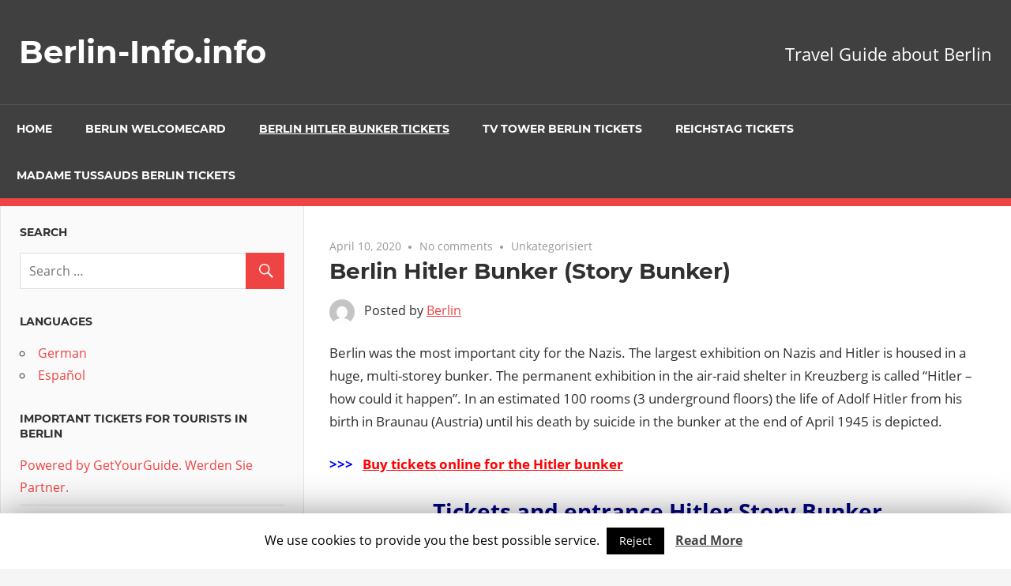

--- FILE ---
content_type: text/html; charset=UTF-8
request_url: https://berlin-info.info/berlin_hitler_bunker/
body_size: 44493
content:
<!DOCTYPE html>
<html lang="en-US" prefix="og: http://ogp.me/ns#">

<head>
<meta charset="UTF-8">
<meta name="viewport" content="width=device-width, initial-scale=1">
<link rel="profile" href="http://gmpg.org/xfn/11">
<link rel="pingback" href="https://berlin-info.info/xmlrpc.php">

<title>Berlin Hitler Bunker (Story Bunker): All information for visitors</title>

<!-- This site is optimized with the Yoast SEO plugin v10.1.3 - https://yoast.com/wordpress/plugins/seo/ -->
<meta name="description" content="&quot;Hitler - how could it happen&quot; is the best exhibition about Hitler and the Nazis. You can also see Adolf Hitler&#039;s room in the bunker."/>
<link rel="canonical" href="https://berlin-info.info/berlin_hitler_bunker/" />
<meta property="og:locale" content="en_US" />
<meta property="og:type" content="article" />
<meta property="og:title" content="Berlin Hitler Bunker (Story Bunker): All information for visitors" />
<meta property="og:description" content="&quot;Hitler - how could it happen&quot; is the best exhibition about Hitler and the Nazis. You can also see Adolf Hitler&#039;s room in the bunker." />
<meta property="og:url" content="https://berlin-info.info/berlin_hitler_bunker/" />
<meta property="og:site_name" content="Berlin-Info.info" />
<meta property="article:section" content="Unkategorisiert" />
<meta property="article:published_time" content="2020-04-10T04:55:40+00:00" />
<meta property="article:modified_time" content="2020-04-10T05:20:57+00:00" />
<meta property="og:updated_time" content="2020-04-10T05:20:57+00:00" />
<meta property="og:image" content="https://berlin-info.info/wp-content/uploads/2020/04/Hitler_Bunker_Berlin.jpg" />
<meta property="og:image:secure_url" content="https://berlin-info.info/wp-content/uploads/2020/04/Hitler_Bunker_Berlin.jpg" />
<meta name="twitter:card" content="summary_large_image" />
<meta name="twitter:description" content="&quot;Hitler - how could it happen&quot; is the best exhibition about Hitler and the Nazis. You can also see Adolf Hitler&#039;s room in the bunker." />
<meta name="twitter:title" content="Berlin Hitler Bunker (Story Bunker): All information for visitors" />
<meta name="twitter:image" content="https://berlin-info.info/wp-content/uploads/2020/04/Hitler_Bunker_Berlin.jpg" />
<!-- / Yoast SEO plugin. -->

<link rel='dns-prefetch' href='//s.w.org' />
<link rel="alternate" type="application/rss+xml" title="Berlin-Info.info &raquo; Feed" href="https://berlin-info.info/feed/" />
<link rel="alternate" type="application/rss+xml" title="Berlin-Info.info &raquo; Comments Feed" href="https://berlin-info.info/comments/feed/" />
<link rel="alternate" type="application/rss+xml" title="Berlin-Info.info &raquo; Berlin Hitler Bunker (Story Bunker) Comments Feed" href="https://berlin-info.info/berlin_hitler_bunker/feed/" />
		<script type="text/javascript">
			window._wpemojiSettings = {"baseUrl":"https:\/\/s.w.org\/images\/core\/emoji\/11.2.0\/72x72\/","ext":".png","svgUrl":"https:\/\/s.w.org\/images\/core\/emoji\/11.2.0\/svg\/","svgExt":".svg","source":{"concatemoji":"https:\/\/berlin-info.info\/wp-includes\/js\/wp-emoji-release.min.js?ver=5.1.19"}};
			!function(e,a,t){var n,r,o,i=a.createElement("canvas"),p=i.getContext&&i.getContext("2d");function s(e,t){var a=String.fromCharCode;p.clearRect(0,0,i.width,i.height),p.fillText(a.apply(this,e),0,0);e=i.toDataURL();return p.clearRect(0,0,i.width,i.height),p.fillText(a.apply(this,t),0,0),e===i.toDataURL()}function c(e){var t=a.createElement("script");t.src=e,t.defer=t.type="text/javascript",a.getElementsByTagName("head")[0].appendChild(t)}for(o=Array("flag","emoji"),t.supports={everything:!0,everythingExceptFlag:!0},r=0;r<o.length;r++)t.supports[o[r]]=function(e){if(!p||!p.fillText)return!1;switch(p.textBaseline="top",p.font="600 32px Arial",e){case"flag":return s([55356,56826,55356,56819],[55356,56826,8203,55356,56819])?!1:!s([55356,57332,56128,56423,56128,56418,56128,56421,56128,56430,56128,56423,56128,56447],[55356,57332,8203,56128,56423,8203,56128,56418,8203,56128,56421,8203,56128,56430,8203,56128,56423,8203,56128,56447]);case"emoji":return!s([55358,56760,9792,65039],[55358,56760,8203,9792,65039])}return!1}(o[r]),t.supports.everything=t.supports.everything&&t.supports[o[r]],"flag"!==o[r]&&(t.supports.everythingExceptFlag=t.supports.everythingExceptFlag&&t.supports[o[r]]);t.supports.everythingExceptFlag=t.supports.everythingExceptFlag&&!t.supports.flag,t.DOMReady=!1,t.readyCallback=function(){t.DOMReady=!0},t.supports.everything||(n=function(){t.readyCallback()},a.addEventListener?(a.addEventListener("DOMContentLoaded",n,!1),e.addEventListener("load",n,!1)):(e.attachEvent("onload",n),a.attachEvent("onreadystatechange",function(){"complete"===a.readyState&&t.readyCallback()})),(n=t.source||{}).concatemoji?c(n.concatemoji):n.wpemoji&&n.twemoji&&(c(n.twemoji),c(n.wpemoji)))}(window,document,window._wpemojiSettings);
		</script>
		<style type="text/css">
img.wp-smiley,
img.emoji {
	display: inline !important;
	border: none !important;
	box-shadow: none !important;
	height: 1em !important;
	width: 1em !important;
	margin: 0 .07em !important;
	vertical-align: -0.1em !important;
	background: none !important;
	padding: 0 !important;
}
</style>
	<link rel='stylesheet' id='admiral-custom-fonts-css'  href='https://berlin-info.info/wp-content/themes/admiral/assets/css/custom-fonts.css?ver=20180413' type='text/css' media='all' />
<link rel='stylesheet' id='wp-block-library-css'  href='https://berlin-info.info/wp-includes/css/dist/block-library/style.min.css?ver=5.1.19' type='text/css' media='all' />
<link rel='stylesheet' id='cookie-law-info-css'  href='https://berlin-info.info/wp-content/plugins/cookie-law-info/public/css/cookie-law-info-public.css?ver=1.7.6' type='text/css' media='all' />
<link rel='stylesheet' id='cookie-law-info-gdpr-css'  href='https://berlin-info.info/wp-content/plugins/cookie-law-info/public/css/cookie-law-info-gdpr.css?ver=1.7.6' type='text/css' media='all' />
<link rel='stylesheet' id='admiral-stylesheet-css'  href='https://berlin-info.info/wp-content/themes/admiral/style.css?ver=1.5' type='text/css' media='all' />
<link rel='stylesheet' id='genericons-css'  href='https://berlin-info.info/wp-content/themes/admiral/assets/genericons/genericons.css?ver=3.4.1' type='text/css' media='all' />
<link rel='stylesheet' id='themezee-related-posts-css'  href='https://berlin-info.info/wp-content/themes/admiral/assets/css/themezee-related-posts.css?ver=20160421' type='text/css' media='all' />
<script type='text/javascript' src='https://berlin-info.info/wp-includes/js/jquery/jquery.js?ver=1.12.4'></script>
<script type='text/javascript' src='https://berlin-info.info/wp-includes/js/jquery/jquery-migrate.min.js?ver=1.4.1'></script>
<script type='text/javascript'>
/* <![CDATA[ */
var Cli_Data = {"nn_cookie_ids":[],"cookielist":[]};
var log_object = {"ajax_url":"https:\/\/berlin-info.info\/wp-admin\/admin-ajax.php"};
/* ]]> */
</script>
<script type='text/javascript' src='https://berlin-info.info/wp-content/plugins/cookie-law-info/public/js/cookie-law-info-public.js?ver=1.7.6'></script>
<!--[if lt IE 9]>
<script type='text/javascript' src='https://berlin-info.info/wp-content/themes/admiral/assets/js/html5shiv.min.js?ver=3.7.3'></script>
<![endif]-->
<script type='text/javascript'>
/* <![CDATA[ */
var admiral_menu_title = "Navigation";
/* ]]> */
</script>
<script type='text/javascript' src='https://berlin-info.info/wp-content/themes/admiral/assets/js/navigation.js?ver=20160719'></script>
<link rel='https://api.w.org/' href='https://berlin-info.info/wp-json/' />
<link rel="EditURI" type="application/rsd+xml" title="RSD" href="https://berlin-info.info/xmlrpc.php?rsd" />
<link rel="wlwmanifest" type="application/wlwmanifest+xml" href="https://berlin-info.info/wp-includes/wlwmanifest.xml" /> 
<meta name="generator" content="WordPress 5.1.19" />
<link rel='shortlink' href='https://berlin-info.info/?p=614' />
<link rel="alternate" type="application/json+oembed" href="https://berlin-info.info/wp-json/oembed/1.0/embed?url=https%3A%2F%2Fberlin-info.info%2Fberlin_hitler_bunker%2F" />
<link rel="alternate" type="text/xml+oembed" href="https://berlin-info.info/wp-json/oembed/1.0/embed?url=https%3A%2F%2Fberlin-info.info%2Fberlin_hitler_bunker%2F&#038;format=xml" />
		<script type="text/javascript">
			var cli_flush_cache=2;
		</script>
		</head>

<body class="post-template-default single single-post postid-614 single-format-standard post-layout-one-column">

	<div id="page" class="hfeed site">

		<a class="skip-link screen-reader-text" href="#content">Skip to content</a>

		<header id="masthead" class="site-header clearfix" role="banner">

			
			<div class="header-main container clearfix">

				<div id="logo" class="site-branding clearfix">

										
			<p class="site-title"><a href="https://berlin-info.info/" rel="home">Berlin-Info.info</a></p>

		
				</div><!-- .site-branding -->

				
			<p class="site-description">Travel Guide about Berlin</p>

		
				
			</div><!-- .header-main -->

			<div class="main-navigation-wrap">

				
	<div id="main-navigation-container" class="main-navigation-container container clearfix">

		
		<nav id="main-navigation" class="primary-navigation navigation clearfix" role="navigation">

			<div class="main-navigation-menu-wrap">
				<ul id="menu-oben" class="main-navigation-menu"><li id="menu-item-454" class="menu-item menu-item-type-post_type menu-item-object-page menu-item-home menu-item-454"><a href="https://berlin-info.info/">Home</a></li>
<li id="menu-item-1298" class="menu-item menu-item-type-post_type menu-item-object-post menu-item-1298"><a href="https://berlin-info.info/welcomecard_berlin/">Berlin WelcomeCard</a></li>
<li id="menu-item-1299" class="menu-item menu-item-type-post_type menu-item-object-post current-menu-item menu-item-1299"><a href="https://berlin-info.info/berlin_hitler_bunker/" aria-current="page">Berlin Hitler Bunker Tickets</a></li>
<li id="menu-item-457" class="menu-item menu-item-type-post_type menu-item-object-post menu-item-457"><a href="https://berlin-info.info/tv_tower_berlin/">TV Tower Berlin Tickets</a></li>
<li id="menu-item-456" class="menu-item menu-item-type-post_type menu-item-object-post menu-item-456"><a href="https://berlin-info.info/reichstag_berlin/">Reichstag Tickets</a></li>
<li id="menu-item-455" class="menu-item menu-item-type-post_type menu-item-object-post menu-item-455"><a href="https://berlin-info.info/madame_tussauds_berlin/">Madame Tussauds Berlin Tickets</a></li>
</ul>			</div>

		</nav><!-- #main-navigation -->

	</div>

			</div>

		</header><!-- #masthead -->

		<div id="content" class="site-content container clearfix">

	<section id="primary" class="content-single content-area">
		<main id="main" class="site-main" role="main">

		
<article id="post-614" class="post-614 post type-post status-publish format-standard hentry category-unkategorisiert">

	
	<header class="entry-header">

		<div class="entry-meta"><span class="meta-date"><a href="https://berlin-info.info/berlin_hitler_bunker/" title="4:55 am" rel="bookmark"><time class="entry-date published updated" datetime="2020-04-10T04:55:40+00:00">April 10, 2020</time></a></span><span class="meta-comments"> <a href="https://berlin-info.info/berlin_hitler_bunker/#respond">No comments</a></span><span class="meta-category"> <a href="https://berlin-info.info/category/unkategorisiert/" rel="category tag">Unkategorisiert</a></span></div>
		<h1 class="entry-title">Berlin Hitler Bunker (Story Bunker)</h1>
		<div class="posted-by"> <img alt='' src='https://secure.gravatar.com/avatar/f5e03a2d74d08897d01545083b106206?s=32&#038;d=mm&#038;r=g' srcset='https://secure.gravatar.com/avatar/f5e03a2d74d08897d01545083b106206?s=64&#038;d=mm&#038;r=g 2x' class='avatar avatar-32 photo' height='32' width='32' />Posted by <span class="meta-author"> <span class="author vcard"><a class="url fn n" href="https://berlin-info.info/author/berlin/" title="View all posts by Berlin" rel="author">Berlin</a></span></span></div>
	</header><!-- .entry-header -->

	<div class="entry-content clearfix">

		<p>Berlin was the most important city for the Nazis. The largest exhibition on Nazis and Hitler is housed in a huge, multi-storey bunker. The permanent exhibition in the air-raid shelter in Kreuzberg is called &#8220;Hitler &#8211; how could it happen&#8221;. In an estimated 100 rooms (3 underground floors) the life of Adolf Hitler from his birth in Braunau (Austria) until his death by suicide in the bunker at the end of April 1945 is depicted.</p>
<p><strong style="font-size: 1.0625rem;"><span style="color: #0000ff;">&gt;&gt;&gt;<span style="color: #ff0000;">   <a style="color: #ff0000;" href="https://www.getyourguide.de/berlin-l17/berlin-story-bunker-hitler-dokumentation-t112600/?partner_id=C2O0ZY3&amp;cmp=venberlinbunkeren" target="_blank" rel="nofollow noopener noreferrer">Buy tickets online for the Hitler bunker</a></span></span></strong></p>
<h2 style="text-align: center;"><span style="color: #000080;">Tickets and entrance Hitler Story Bunker</span></h2>
<p>The entrance fee is 12 Euro, with audio guide (recommended) 13,50 Euro. Due to the large crowd, tickets for the Hitler Bunker should be purchased in advance on the Internet. <strong><span style="color: #ff6600;">&gt;&gt;&gt;</span><span style="color: #0000ff;">   <a style="color: #0000ff;" href="https://www.getyourguide.de/berlin-l17/berlin-story-bunker-hitler-dokumentation-t112600/?partner_id=C2O0ZY3&amp;cmp=venberlinbunkeren" target="_blank" rel="nofollow noopener noreferrer">On this link you will find the tickets for the Story Bunker</a></span></strong></p>
<p><img class="aligncenter wp-image-617 size-full" src="https://berlin-info.info/wp-content/uploads/2020/04/Hitler_Bunker_Berlin.jpg" alt="" width="600" height="368" srcset="https://berlin-info.info/wp-content/uploads/2020/04/Hitler_Bunker_Berlin.jpg 600w, https://berlin-info.info/wp-content/uploads/2020/04/Hitler_Bunker_Berlin-300x184.jpg 300w" sizes="(max-width: 600px) 100vw, 600px" /></p>
<h2 style="text-align: center;"><span style="color: #000080;">Overview Hitler exhibition in the Story Bunker</span></h2>
<p>Nowhere else is there such a large museum about the Nazi era. The Hitler exhibition is divided into almost 40 sections. There is comprehensive coverage of the Nazis&#8217; serious crimes, such as the murder of millions of Jews in concentration camps and World War II. All in all, Hitler and the Nazis were responsible for the deaths of 70 million people worldwide, the greatest crime in the world&#8217;s history.</p>
<p>For many visitors, the highlight of the exhibition is Adolf Hitler&#8217;s workroom in the bunker. You can see his desk and much more. In this room Hitler took his own life, with poison and shot in the head.</p>
<p>We were very impressed by the museum in the Story Bunker Berlin. The texts, pictures and films are well done and depict the horrible deeds in more detail and accuracy than any other exhibition. Every Berlin tourist should consider visiting &#8220;Hitler &#8211; how could it happen&#8221;. For the tour through the Story Bunker you should plan at least 2 hours. It is worth it!</p>
<h2 style="text-align: center;"><span style="color: #000080;">Opening hours Story Bunker Berlin</span></h2>
<p>Every day of the year, without exception, from 10 am to 7 pm (last admission to the documentary about Adolf Hitler is at 5:30 pm).</p>
<h3><strong><span style="color: #ff0000;"> &gt;&gt;&gt;</span><span style="color: #0000ff;">   <a style="color: #0000ff;" href="https://www.getyourguide.de/berlin-l17/berlin-story-bunker-hitler-dokumentation-t112600/?partner_id=C2O0ZY3&amp;cmp=venberlinbunkeren" target="_blank" rel="nofollow noopener noreferrer">On this link you will find the tickets for the Story Bunker</a></span></strong></h3>
<h2></h2>
<h2 style="text-align: center;"><span style="color: #000080;">Directions Story Bunker Berlin</span></h2>
<p>The Hitler Bunker is in the north of the district Kreuzberg not far from the border to the district Mitte.</p>
<p>The nearest station is the S-Bahn stop Anhalter Bahnhof (lines: S1, S2, S25, S26). Also only a few minutes from the Berlin Story Bunker is the subway station with the long name &#8220;U-Bahnhof Mendelssohn-Bartholdy-Park&#8221; (line U2).</p>

		
	</div><!-- .entry-content -->

	<footer class="entry-footer">

				
	<nav class="navigation post-navigation" role="navigation">
		<h2 class="screen-reader-text">Post navigation</h2>
		<div class="nav-links"><div class="nav-previous"><a href="https://berlin-info.info/balloon_flight_berlin/" rel="prev"><span class="screen-reader-text">Previous Post:</span>Balloon flight central Berlin (Welt Balloon)</a></div><div class="nav-next"><a href="https://berlin-info.info/tour_tempelhof_airport/" rel="next"><span class="screen-reader-text">Next Post:</span>Guided tour Tempelhof Airport</a></div></div>
	</nav>
	</footer><!-- .entry-footer -->

</article>

<div id="comments" class="comments-area">

	
	
		<div id="respond" class="comment-respond">
		<h3 id="reply-title" class="comment-reply-title"><span>Leave a Reply</span> <small><a rel="nofollow" id="cancel-comment-reply-link" href="/berlin_hitler_bunker/#respond" style="display:none;">Cancel reply</a></small></h3><p class="must-log-in">You must be <a href="https://berlin-info.info/wp-login.php?redirect_to=https%3A%2F%2Fberlin-info.info%2Fberlin_hitler_bunker%2F">logged in</a> to post a comment.</p>	</div><!-- #respond -->
	
</div><!-- #comments -->

		</main><!-- #main -->
	</section><!-- #primary -->

	
	<section id="secondary" class="main-sidebar widget-area clearfix" role="complementary">

		
		<aside id="search-2" class="widget widget_search clearfix"><div class="widget-header"><h3 class="widget-title">Search</h3></div>
<form role="search" method="get" class="search-form" action="https://berlin-info.info/">
	<label>
		<span class="screen-reader-text">Search for:</span>
		<input type="search" class="search-field"
			placeholder="Search &hellip;"
			value="" name="s"
			title="Search for:" />
	</label>
	<button type="submit" class="search-submit">
		<span class="genericon-search"></span>
		<span class="screen-reader-text">Search</span>
	</button>
</form>
</aside><aside id="nav_menu-5" class="widget widget_nav_menu clearfix"><div class="widget-header"><h3 class="widget-title">Languages</h3></div><div class="menu-languages-container"><ul id="menu-languages" class="menu"><li id="menu-item-494" class="menu-item menu-item-type-custom menu-item-object-custom menu-item-494"><a href="https://www.berlin-reiseinfo.de/">German</a></li>
<li id="menu-item-495" class="menu-item menu-item-type-custom menu-item-object-custom menu-item-495"><a href="http://es.berlin-info.info/">Español</a></li>
</ul></div></aside><aside id="custom_html-3" class="widget_text widget widget_custom_html clearfix"><div class="widget-header"><h3 class="widget-title">Important tickets for tourists in Berlin</h3></div><div class="textwidget custom-html-widget"><div id="gyg-widget-5af326e8438459.54109813"><span class="gyg-static"><a class="gyg-static-link" href="https://www.getyourguide.de/?psrc=widget&partner_id=C2O0ZY3">Powered by GetYourGuide.</a> <a class="gyg-static-link" href="https://partner.getyourguide.com/de/?psrc=widget&partner_id=C2O0ZY3">Werden Sie Partner.</a></span></div><script async defer src="//widget.getyourguide.com/v2/core.js" onload="GYG.Widget(document.getElementById('gyg-widget-5af326e8438459.54109813'),{'cmp':'venberlinwidget','currency':'EUR','tourIds':'141648,6045,28522,21231,16079','localeCode':'en-GB','numberOfItems':'5','partnerId':'C2O0ZY3'});"></script>
<hr>
</div></aside><aside id="custom_html-2" class="widget_text widget widget_custom_html clearfix"><div class="textwidget custom-html-widget"><table border="2" cellpadding="0" cellspacing="0" style="border-collapse: collapse" width="100%" id="AutoNumber1" height="71" bgcolor="#FFCCFF" bordercolordark="#000000" bordercolorlight="#000000">
                        <tr><br><br>
              
<td width="100%" height="71" bordercolorlight="#000000">
                          <b>Important:</b> This article was translated by a 
	non-native English speaking person. We apologize for mistakes.</td></tr>
                      
                      </table></div></aside>
	</section><!-- #secondary -->

	<section id="tertiary" class="small-sidebar widget-area clearfix" role="complementary">

		<div class="widget-wrap"><aside id="nav_menu-4" class="widget widget_nav_menu clearfix"><div class="widget-header"><h3 class="widget-title">Information</h3></div><div class="menu-information-container"><ul id="menu-information" class="menu"><li id="menu-item-518" class="menu-item menu-item-type-post_type menu-item-object-post menu-item-518"><a href="https://berlin-info.info/welcomecard_berlin/">Berlin WelcomeCard</a></li>
<li id="menu-item-519" class="menu-item menu-item-type-post_type menu-item-object-post menu-item-has-children menu-item-519"><a href="https://berlin-info.info/berlin_ship_tours/">Ship Tours Berlin</a>
<ul class="sub-menu">
	<li id="menu-item-1111" class="menu-item menu-item-type-post_type menu-item-object-post menu-item-1111"><a href="https://berlin-info.info/berlin-tour-by-boat/">Centre Berlin Boat Tour</a></li>
</ul>
</li>
<li id="menu-item-605" class="menu-item menu-item-type-post_type menu-item-object-post menu-item-605"><a href="https://berlin-info.info/trabi_safari_berlin/">Trabi-Safari Berlin</a></li>
<li id="menu-item-611" class="menu-item menu-item-type-post_type menu-item-object-post menu-item-611"><a href="https://berlin-info.info/balloon_flight_berlin/">Balloon flight Berlin</a></li>
<li id="menu-item-176" class="menu-item menu-item-type-post_type menu-item-object-post menu-item-176"><a href="https://berlin-info.info/prices_berlin/">Prices Berlin</a></li>
<li id="menu-item-539" class="menu-item menu-item-type-post_type menu-item-object-post menu-item-539"><a href="https://berlin-info.info/vivid_friedrichstadt-palast/">VIVID Grand Show</a></li>
<li id="menu-item-173" class="menu-item menu-item-type-post_type menu-item-object-post menu-item-173"><a href="https://berlin-info.info/districts_berlin/">Districts Berlin</a></li>
<li id="menu-item-174" class="menu-item menu-item-type-post_type menu-item-object-post menu-item-174"><a href="https://berlin-info.info/climate_berlin/">Climate Berlin</a></li>
<li id="menu-item-175" class="menu-item menu-item-type-post_type menu-item-object-post menu-item-175"><a href="https://berlin-info.info/subway_berlin/">Subway Berlin</a></li>
<li id="menu-item-177" class="menu-item menu-item-type-post_type menu-item-object-post menu-item-177"><a href="https://berlin-info.info/s_bahn_berlin/">S-Bahn Berlin</a></li>
<li id="menu-item-178" class="menu-item menu-item-type-post_type menu-item-object-post menu-item-178"><a href="https://berlin-info.info/tram_berlin/">Tram Berlin</a></li>
<li id="menu-item-1067" class="menu-item menu-item-type-post_type menu-item-object-post menu-item-1067"><a href="https://berlin-info.info/potsdam_sights/">Potsdam Sights</a></li>
<li id="menu-item-1059" class="menu-item menu-item-type-post_type menu-item-object-post menu-item-1059"><a href="https://berlin-info.info/potsdam_city_tours/">Potsdam City Tour</a></li>
<li id="menu-item-1062" class="menu-item menu-item-type-post_type menu-item-object-post menu-item-1062"><a href="https://berlin-info.info/potsdam-boat_tours/">Potsdam Boat Trips</a></li>
<li id="menu-item-1090" class="menu-item menu-item-type-post_type menu-item-object-post menu-item-1090"><a href="https://berlin-info.info/sanssouci_palace-and-palace-park/">Sanssouci Palace</a></li>
<li id="menu-item-1123" class="menu-item menu-item-type-post_type menu-item-object-post menu-item-1123"><a href="https://berlin-info.info/tiergarten/">Tiergarten Berlin</a></li>
</ul></div></aside></div><div class="widget-wrap"><aside id="nav_menu-3" class="widget widget_nav_menu clearfix"><div class="widget-header"><h3 class="widget-title">Sights Berlin</h3></div><div class="menu-sights-berlin-container"><ul id="menu-sights-berlin" class="menu"><li id="menu-item-180" class="menu-item menu-item-type-post_type menu-item-object-post menu-item-180"><a href="https://berlin-info.info/adlon_hotel/">Adlon Hotel</a></li>
<li id="menu-item-179" class="menu-item menu-item-type-post_type menu-item-object-post menu-item-179"><a href="https://berlin-info.info/alexanderplatz_berlin/">Alexanderplatz Berlin</a></li>
<li id="menu-item-181" class="menu-item menu-item-type-post_type menu-item-object-post menu-item-181"><a href="https://berlin-info.info/bergmannstrasse_berlin/">Bergmannstrasse</a></li>
<li id="menu-item-344" class="menu-item menu-item-type-post_type menu-item-object-post menu-item-344"><a href="https://berlin-info.info/bellevue_castle/">Bellevue Castle</a></li>
<li id="menu-item-183" class="menu-item menu-item-type-post_type menu-item-object-post menu-item-183"><a href="https://berlin-info.info/berlin_cathedral/">Berlin Cathedral</a></li>
<li id="menu-item-182" class="menu-item menu-item-type-post_type menu-item-object-post menu-item-182"><a href="https://berlin-info.info/berlin_central_station/">Berlin Central Station</a></li>
<li id="menu-item-184" class="menu-item menu-item-type-post_type menu-item-object-post menu-item-184"><a href="https://berlin-info.info/berlin_gallery/">Berlin Gallery</a></li>
<li id="menu-item-1106" class="menu-item menu-item-type-post_type menu-item-object-post menu-item-1106"><a href="https://berlin-info.info/botanica_garden_berlin/">Botanical Garden Berlin</a></li>
<li id="menu-item-185" class="menu-item menu-item-type-post_type menu-item-object-post menu-item-185"><a href="https://berlin-info.info/brandenburg_gate/">Brandenburg Gate</a></li>
<li id="menu-item-186" class="menu-item menu-item-type-post_type menu-item-object-post menu-item-186"><a href="https://berlin-info.info/brecht_house_berlin/">Brecht-House Berlin</a></li>
<li id="menu-item-337" class="menu-item menu-item-type-post_type menu-item-object-post menu-item-337"><a href="https://berlin-info.info/charlottenburg_castle/">Charlottenburg Castle</a></li>
<li id="menu-item-187" class="menu-item menu-item-type-post_type menu-item-object-post menu-item-187"><a href="https://berlin-info.info/checkpoint_charlie/">Checkpoint Charlie</a></li>
<li id="menu-item-346" class="menu-item menu-item-type-post_type menu-item-object-post menu-item-346"><a href="https://berlin-info.info/friedrichsfelde_zoo_berlin/">Friedrichsfelde Zoo</a></li>
<li id="menu-item-1173" class="menu-item menu-item-type-post_type menu-item-object-post menu-item-1173"><a href="https://berlin-info.info/gardens_of_the_world_berlin/">Gardens of the World</a></li>
<li id="menu-item-1170" class="menu-item menu-item-type-post_type menu-item-object-post menu-item-1170"><a href="https://berlin-info.info/gay_museum_berlin/">Gay Museum Berlin</a></li>
<li id="menu-item-277" class="menu-item menu-item-type-post_type menu-item-object-post menu-item-277"><a href="https://berlin-info.info/berlin-gemaeldegalerie/">Gemäldegalerie Berlin</a></li>
<li id="menu-item-189" class="menu-item menu-item-type-post_type menu-item-object-post menu-item-189"><a href="https://berlin-info.info/history_museum_berlin/">Historical Museum Berlin</a></li>
<li id="menu-item-334" class="menu-item menu-item-type-post_type menu-item-object-post menu-item-334"><a href="https://berlin-info.info/german_spy_museum/">German Spy Museum</a></li>
<li id="menu-item-188" class="menu-item menu-item-type-post_type menu-item-object-post menu-item-188"><a href="https://berlin-info.info/gdr_museum_berlin/">GDR Museum</a></li>
<li id="menu-item-276" class="menu-item menu-item-type-post_type menu-item-object-post menu-item-276"><a href="https://berlin-info.info/hackesche_hoefe/">Hackesche Höfe Berlin</a></li>
<li id="menu-item-270" class="menu-item menu-item-type-post_type menu-item-object-post menu-item-270"><a href="https://berlin-info.info/museum-for-contemporary-art-hamburger-bahnhof-berlin/">Hamburger Bahnhof</a></li>
<li id="menu-item-278" class="menu-item menu-item-type-post_type menu-item-object-post menu-item-278"><a href="https://berlin-info.info/hard_rock_cafe_berlin/">Hard Rock Cafe Berlin</a></li>
<li id="menu-item-629" class="menu-item menu-item-type-post_type menu-item-object-post current-menu-item menu-item-629"><a href="https://berlin-info.info/berlin_hitler_bunker/" aria-current="page">Hitler Bunker Berlin</a></li>
<li id="menu-item-279" class="menu-item menu-item-type-post_type menu-item-object-post menu-item-279"><a href="https://berlin-info.info/kadewe_berlin/">KaDeWe Berlin</a></li>
<li id="menu-item-281" class="menu-item menu-item-type-post_type menu-item-object-post menu-item-281"><a href="https://berlin-info.info/koepenick/">Köpenick</a></li>
<li id="menu-item-284" class="menu-item menu-item-type-post_type menu-item-object-post menu-item-284"><a href="https://berlin-info.info/kurfuerstendamm/">Kurfürstendamm</a></li>
<li id="menu-item-272" class="menu-item menu-item-type-post_type menu-item-object-post menu-item-272"><a href="https://berlin-info.info/madame_tussauds_berlin/">Madame Tussauds Berlin</a></li>
<li id="menu-item-275" class="menu-item menu-item-type-post_type menu-item-object-post menu-item-275"><a href="https://berlin-info.info/marzahn/">Marzahn</a></li>
<li id="menu-item-274" class="menu-item menu-item-type-post_type menu-item-object-post menu-item-274"><a href="https://berlin-info.info/medical_museum_berlin/">Medical History Museum</a></li>
<li id="menu-item-273" class="menu-item menu-item-type-post_type menu-item-object-post menu-item-has-children menu-item-273"><a href="https://berlin-info.info/museuminsel_berlin/">Museum Island Berlin</a>
<ul class="sub-menu">
	<li id="menu-item-283" class="menu-item menu-item-type-post_type menu-item-object-post menu-item-283"><a href="https://berlin-info.info/pergamon_museum_berlin/">Pergamon Museum</a></li>
	<li id="menu-item-342" class="menu-item menu-item-type-post_type menu-item-object-post menu-item-342"><a href="https://berlin-info.info/neues_museum_berlin/">Neues Museum Berlin</a></li>
	<li id="menu-item-352" class="menu-item menu-item-type-post_type menu-item-object-post menu-item-352"><a href="https://berlin-info.info/old_museum_berlin/">Old Museum Berlin</a></li>
	<li id="menu-item-349" class="menu-item menu-item-type-post_type menu-item-object-post menu-item-349"><a href="https://berlin-info.info/old_national_gallery_berlin/">Old National Gallery</a></li>
	<li id="menu-item-341" class="menu-item menu-item-type-post_type menu-item-object-post menu-item-341"><a href="https://berlin-info.info/bode_museum_berlin/">Bode Museum Berlin</a></li>
</ul>
</li>
<li id="menu-item-348" class="menu-item menu-item-type-post_type menu-item-object-post menu-item-348"><a href="https://berlin-info.info/musical_instruments_museum_berlin/">Musical Instruments M.</a></li>
<li id="menu-item-271" class="menu-item menu-item-type-post_type menu-item-object-post menu-item-271"><a href="https://berlin-info.info/museum_for_communication_berlin/">Museum Communication</a></li>
<li id="menu-item-282" class="menu-item menu-item-type-post_type menu-item-object-post menu-item-282"><a href="https://berlin-info.info/berlin_museum_of_decorative_arts/">Museum Decorative Arts</a></li>
<li id="menu-item-336" class="menu-item menu-item-type-post_type menu-item-object-post menu-item-336"><a href="https://berlin-info.info/museum_natural_history_berlin/">Museum Natural History</a></li>
<li id="menu-item-345" class="menu-item menu-item-type-post_type menu-item-object-post menu-item-345"><a href="https://berlin-info.info/nikolaiviertel_berlin/">Nikolai Quarter Berlin</a></li>
<li id="menu-item-1101" class="menu-item menu-item-type-post_type menu-item-object-post menu-item-1101"><a href="https://berlin-info.info/olympic_stadium_berlin/">Olympic Stadium Berlin</a></li>
<li id="menu-item-1102" class="menu-item menu-item-type-post_type menu-item-object-post menu-item-1102"><a href="https://berlin-info.info/panorama_point_berlin/">Panorama Point Berlin</a></li>
<li id="menu-item-347" class="menu-item menu-item-type-post_type menu-item-object-post menu-item-347"><a href="https://berlin-info.info/pariser_platz_berlin/">Pariser Platz Berlin</a></li>
<li id="menu-item-350" class="menu-item menu-item-type-post_type menu-item-object-post menu-item-350"><a href="https://berlin-info.info/pfaueninsel_berlin/">Pfaueninsel Berlin</a></li>
<li id="menu-item-280" class="menu-item menu-item-type-post_type menu-item-object-post menu-item-280"><a href="https://berlin-info.info/prison_hohenschoenhausen/">Hohenschönhausen</a></li>
<li id="menu-item-339" class="menu-item menu-item-type-post_type menu-item-object-post menu-item-339"><a href="https://berlin-info.info/reichstag_berlin/">Reichstag Berlin</a></li>
<li id="menu-item-1096" class="menu-item menu-item-type-post_type menu-item-object-post menu-item-1096"><a href="https://berlin-info.info/sea_life_berlin/">Sea Life Aquarium</a></li>
<li id="menu-item-1093" class="menu-item menu-item-type-post_type menu-item-object-post menu-item-1093"><a href="https://berlin-info.info/german_museum_of_technology_berlin/">Technology Museum</a></li>
<li id="menu-item-628" class="menu-item menu-item-type-post_type menu-item-object-post menu-item-628"><a href="https://berlin-info.info/tour_tempelhof_airport/">Tempelhof Airport Tour</a></li>
<li id="menu-item-335" class="menu-item menu-item-type-post_type menu-item-object-post menu-item-335"><a href="https://berlin-info.info/tiergarten_berlin/">Tiergarten Berlin</a></li>
<li id="menu-item-595" class="menu-item menu-item-type-post_type menu-item-object-post menu-item-595"><a href="https://berlin-info.info/timeride_berlin/">Timeride Berlin</a></li>
<li id="menu-item-190" class="menu-item menu-item-type-post_type menu-item-object-post menu-item-190"><a href="https://berlin-info.info/tv_tower_berlin/">TV Tower Berlin</a></li>
<li id="menu-item-343" class="menu-item menu-item-type-post_type menu-item-object-post menu-item-343"><a href="https://berlin-info.info/unter_den_linden_berlin/">Unter den Linden</a></li>
<li id="menu-item-338" class="menu-item menu-item-type-post_type menu-item-object-post menu-item-338"><a href="https://berlin-info.info/wannsee_berlin/">Wannsee Berlin</a></li>
<li id="menu-item-340" class="menu-item menu-item-type-post_type menu-item-object-post menu-item-340"><a href="https://berlin-info.info/berlin_zoo/">Zoo Berlin</a></li>
</ul></div></aside></div><div class="widget-wrap"><aside id="nav_menu-6" class="widget widget_nav_menu clearfix"><div class="widget-header"><h3 class="widget-title">Waters Berlin</h3></div><div class="menu-waters-container"><ul id="menu-waters" class="menu"><li id="menu-item-1158" class="menu-item menu-item-type-post_type menu-item-object-post menu-item-1158"><a href="https://berlin-info.info/dahme_berlin/">Dahme River</a></li>
<li id="menu-item-1153" class="menu-item menu-item-type-post_type menu-item-object-post menu-item-1153"><a href="https://berlin-info.info/havel_berlin/">Havel River</a></li>
<li id="menu-item-1166" class="menu-item menu-item-type-post_type menu-item-object-post menu-item-1166"><a href="https://berlin-info.info/spree_berlin/">Spree River</a></li>
<li id="menu-item-1154" class="menu-item menu-item-type-post_type menu-item-object-post menu-item-1154"><a href="https://berlin-info.info/langer_see_berlin/">Langer See Berlin</a></li>
<li id="menu-item-1157" class="menu-item menu-item-type-post_type menu-item-object-post menu-item-1157"><a href="https://berlin-info.info/seddinsee_berlin/">Seddinsee Berlin</a></li>
<li id="menu-item-1160" class="menu-item menu-item-type-post_type menu-item-object-post menu-item-1160"><a href="https://berlin-info.info/lake_tegel/">Lake Tegel</a></li>
<li id="menu-item-1155" class="menu-item menu-item-type-post_type menu-item-object-post menu-item-1155"><a href="https://berlin-info.info/plotzensee_berlin/">Plötzensee Berlin</a></li>
<li id="menu-item-1156" class="menu-item menu-item-type-post_type menu-item-object-post menu-item-1156"><a href="https://berlin-info.info/schlachtensee_berlin/">Schlachtensee Berlin</a></li>
<li id="menu-item-1159" class="menu-item menu-item-type-post_type menu-item-object-post menu-item-1159"><a href="https://berlin-info.info/krumme_lanke/">Krumme Lanke  Berlin</a></li>
<li id="menu-item-1162" class="menu-item menu-item-type-post_type menu-item-object-post menu-item-1162"><a href="https://berlin-info.info/nikolassee_berlin/">Nikolassee Berlin</a></li>
<li id="menu-item-1167" class="menu-item menu-item-type-post_type menu-item-object-post menu-item-1167"><a href="https://berlin-info.info/wannsee/">Wannsee</a></li>
</ul></div></aside></div><div class="widget-wrap"><aside id="nav_menu-7" class="widget widget_nav_menu clearfix"><div class="widget-header"><h3 class="widget-title">Parks Berlin</h3></div><div class="menu-parks-container"><ul id="menu-parks" class="menu"><li id="menu-item-1179" class="menu-item menu-item-type-post_type menu-item-object-post menu-item-1179"><a href="https://berlin-info.info/parks_berlin/">Parks Berlin</a></li>
<li id="menu-item-1188" class="menu-item menu-item-type-post_type menu-item-object-post menu-item-1188"><a href="https://berlin-info.info/britz_garden/">Britz Garden</a></li>
<li id="menu-item-1180" class="menu-item menu-item-type-post_type menu-item-object-post menu-item-1180"><a href="https://berlin-info.info/charlottenburg_palace_park/">Charlottenburg Park</a></li>
<li id="menu-item-1189" class="menu-item menu-item-type-post_type menu-item-object-post menu-item-1189"><a href="https://berlin-info.info/hasenheide/">Hasenheide Park</a></li>
<li id="menu-item-1199" class="menu-item menu-item-type-post_type menu-item-object-post menu-item-1199"><a href="https://berlin-info.info/mauerpark_berlin/">Mauerpark Berlin</a></li>
<li id="menu-item-1200" class="menu-item menu-item-type-post_type menu-item-object-post menu-item-1200"><a href="https://berlin-info.info/park_gleisdreieck/">Park am Gleisdreieck</a></li>
<li id="menu-item-1192" class="menu-item menu-item-type-post_type menu-item-object-post menu-item-1192"><a href="https://berlin-info.info/victoria_park_berlin/">Victoria Park Kreuzberg</a></li>
<li id="menu-item-1183" class="menu-item menu-item-type-post_type menu-item-object-post menu-item-1183"><a href="https://berlin-info.info/friedrichshain_volkspark/">Volkspark Friedrichshain</a></li>
</ul></div></aside></div><div class="widget-wrap"><aside id="nav_menu-8" class="widget widget_nav_menu clearfix"><div class="widget-header"><h3 class="widget-title">Shopping</h3></div><div class="menu-shopping-container"><ul id="menu-shopping" class="menu"><li id="menu-item-1208" class="menu-item menu-item-type-post_type menu-item-object-post menu-item-1208"><a href="https://berlin-info.info/eastgate_marzahn/">Eastgate Marzahn</a></li>
<li id="menu-item-1209" class="menu-item menu-item-type-post_type menu-item-object-post menu-item-1209"><a href="https://berlin-info.info/mall-of-berlin/">Mall of Berlin</a></li>
</ul></div></aside></div><div class="widget-wrap"><aside id="nav_menu-2" class="widget widget_nav_menu clearfix"><div class="menu-data-container"><ul id="menu-data" class="menu"><li id="menu-item-17" class="menu-item menu-item-type-post_type menu-item-object-page menu-item-home menu-item-17"><a href="https://berlin-info.info/">Home</a></li>
<li id="menu-item-548" class="menu-item menu-item-type-custom menu-item-object-custom menu-item-548"><a href="http://en.athens-info.info/">Athens Guide</a></li>
<li id="menu-item-649" class="menu-item menu-item-type-custom menu-item-object-custom menu-item-649"><a href="http://www.venice-guide.info/">Venice Guide</a></li>
<li id="menu-item-1269" class="menu-item menu-item-type-custom menu-item-object-custom menu-item-1269"><a href="https://germany-guide.info/">Germany Guide</a></li>
<li id="menu-item-643" class="menu-item menu-item-type-custom menu-item-object-custom menu-item-643"><a href="https://munich-info.info/">Munich Guide</a></li>
<li id="menu-item-1210" class="menu-item menu-item-type-custom menu-item-object-custom menu-item-1210"><a href="https://dresden-guide.info/">Dresden Guide</a></li>
<li id="menu-item-575" class="menu-item menu-item-type-custom menu-item-object-custom menu-item-575"><a href="https://www.head-over-heels.net/">Worldwide Travel Guide</a></li>
<li id="menu-item-15" class="menu-item menu-item-type-post_type menu-item-object-page menu-item-15"><a href="https://berlin-info.info/data-privacy-policy/">Data Privacy Policy</a></li>
<li id="menu-item-16" class="menu-item menu-item-type-post_type menu-item-object-page menu-item-16"><a href="https://berlin-info.info/impressum/">Imprint</a></li>
</ul></div></aside></div>
	</section><!-- #tertiary -->


	</div><!-- #content -->

	
	<div id="footer" class="footer-wrap">

		<footer id="colophon" class="site-footer container clearfix" role="contentinfo">

			
			<div id="footer-text" class="site-info">
				
	<span class="credit-link">
		Powered by <a href="http://wordpress.org" title="WordPress">WordPress</a> and <a href="https://themezee.com/themes/admiral/" title="Admiral WordPress Theme">Admiral</a>.	</span>

				</div><!-- .site-info -->

		</footer><!-- #colophon -->

	</div>

</div><!-- #page -->

<div id="cookie-law-info-bar"><span>We use cookies to provide you the best possible service.  <a  id="cookie_action_close_header_reject"  class="medium cli-plugin-button cli-plugin-main-button cookie_action_close_header_reject cli_action_button"  data-cli_action="reject" style="margin:5px;" >Reject</a> <a href='https://berlin-info.info/data-privacy-policy/' id="CONSTANT_OPEN_URL" target="_blank"  class="cli-plugin-main-link"  style="display:inline-block; margin:5px; " >Read More</a></span></div><div id="cookie-law-info-again" style="display:none;"><span id="cookie_hdr_showagain">Privacy & Cookies Policy</span></div><div class="cli-modal-backdrop cli-fade cli-settings-overlay"></div>
<div class="cli-modal-backdrop cli-fade cli-popupbar-overlay"></div>
<script type="text/javascript">
  /* <![CDATA[ */
  cli_cookiebar_settings='{"animate_speed_hide":"500","animate_speed_show":"500","background":"#FFF","border":"#b1a6a6c2","border_on":false,"button_1_button_colour":"#000","button_1_button_hover":"#000000","button_1_link_colour":"#fff","button_1_as_button":true,"button_1_new_win":false,"button_2_button_colour":"#333","button_2_button_hover":"#292929","button_2_link_colour":"#444","button_2_as_button":false,"button_2_hidebar":false,"button_3_button_colour":"#000","button_3_button_hover":"#000000","button_3_link_colour":"#fff","button_3_as_button":true,"button_3_new_win":false,"button_4_button_colour":"#000","button_4_button_hover":"#000000","button_4_link_colour":"#fff","button_4_as_button":true,"font_family":"inherit","header_fix":false,"notify_animate_hide":true,"notify_animate_show":false,"notify_div_id":"#cookie-law-info-bar","notify_position_horizontal":"right","notify_position_vertical":"bottom","scroll_close":false,"scroll_close_reload":false,"accept_close_reload":false,"reject_close_reload":false,"showagain_tab":true,"showagain_background":"#fff","showagain_border":"#000","showagain_div_id":"#cookie-law-info-again","showagain_x_position":"100px","text":"#000","show_once_yn":false,"show_once":"10000","logging_on":false,"as_popup":false,"popup_overlay":true,"bar_heading_text":"","cookie_bar_as":"banner","popup_showagain_position":"bottom-right","widget_position":"left"}';
  /* ]]> */
</script><script type='text/javascript' src='https://berlin-info.info/wp-includes/js/comment-reply.min.js?ver=5.1.19'></script>
<script type='text/javascript' src='https://berlin-info.info/wp-includes/js/wp-embed.min.js?ver=5.1.19'></script>

</body>
</html>
